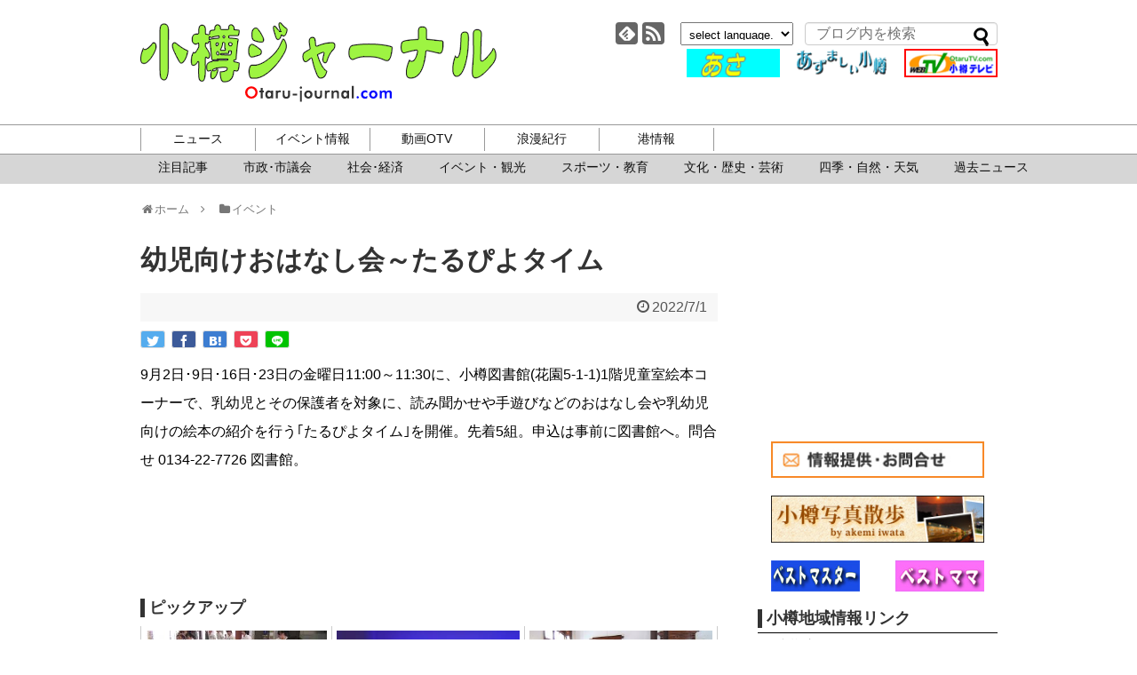

--- FILE ---
content_type: text/html; charset=UTF-8
request_url: https://www.otaru-journal.com/event/%E5%B9%BC%E5%85%90%E5%90%91%E3%81%91%E3%81%8A%E3%81%AF%E3%81%AA%E3%81%97%E4%BC%9A%EF%BD%9E%E3%81%9F%E3%82%8B%E3%81%B4%E3%82%88%E3%82%BF%E3%82%A4%E3%83%A0-30/
body_size: 15369
content:
<!DOCTYPE html>
<html lang="ja">
<head>
<!-- Global site tag (gtag.js) - Google Analytics -->
<script async src="https://www.googletagmanager.com/gtag/js?id=UA-8520791-1"></script>
<script>
  window.dataLayer = window.dataLayer || [];
  function gtag(){dataLayer.push(arguments);}
  gtag('js', new Date());

  gtag('config', 'UA-8520791-1');
</script>
<!-- /Global site tag (gtag.js) - Google Analytics -->
<meta charset="UTF-8">
<meta http-equiv="x-dns-prefetch-control" content="on">
<link rel="dns-prefetch" href="https://pagead2.googlesyndication.com">
<link rel="dns-prefetch" href="https://googleads.g.doubleclick.net">
<link rel="dns-prefetch" href="https://googleads4.g.doubleclick.net">
<link rel="dns-prefetch" href="https://tpc.googlesyndication.com">
<link rel="dns-prefetch" href="https://www.gstatic.com">
  <meta name="viewport" content="width=1280, maximum-scale=1, user-scalable=yes">
<link rel="alternate" type="application/rss+xml" title="小樽ジャーナル RSS Feed" href="https://www.otaru-journal.com/feed/" />
<link rel="pingback" href="https://www.otaru-journal.com/otarujournal_wordpress/xmlrpc.php" />
<meta name="description" content="9月2日･9日･16日･23日の金曜日11:00～11:30に、小樽図書館(花園5-1-1)1階児童室絵本コーナーで、乳幼児とその保護者を対象に、読み聞かせや手遊びなどのおはなし会や乳幼児向けの絵本の紹介を行う｢たるぴよタイム｣を開催。先着" />
<!-- OGP -->
<meta property="og:type" content="article">
<meta property="og:description" content="9月2日･9日･16日･23日の金曜日11:00～11:30に、小樽図書館(花園5-1-1)1階児童室絵本コーナーで、乳幼児とその保護者を対象に、読み聞かせや手遊びなどのおはなし会や乳幼児向けの絵本の紹介を行う｢たるぴよタイム｣を開催。先着">
<meta property="og:title" content="幼児向けおはなし会～たるぴよタイム">
<meta property="og:url" content="https://www.otaru-journal.com/event/%e5%b9%bc%e5%85%90%e5%90%91%e3%81%91%e3%81%8a%e3%81%af%e3%81%aa%e3%81%97%e4%bc%9a%ef%bd%9e%e3%81%9f%e3%82%8b%e3%81%b4%e3%82%88%e3%82%bf%e3%82%a4%e3%83%a0-30/">
<meta property="og:image" content="https://www.otaru-journal.com/otarujournal_wordpress/wp-content/themes/simplicity2-child/images/og-image.jpg">
<meta property="og:site_name" content="小樽ジャーナル">
<meta property="og:locale" content="ja_JP">
<!-- /OGP -->
<!-- Twitter Card -->
<meta name="twitter:card" content="summary">
<meta name="twitter:description" content="9月2日･9日･16日･23日の金曜日11:00～11:30に、小樽図書館(花園5-1-1)1階児童室絵本コーナーで、乳幼児とその保護者を対象に、読み聞かせや手遊びなどのおはなし会や乳幼児向けの絵本の紹介を行う｢たるぴよタイム｣を開催。先着">
<meta name="twitter:title" content="幼児向けおはなし会～たるぴよタイム">
<meta name="twitter:url" content="https://www.otaru-journal.com/event/%e5%b9%bc%e5%85%90%e5%90%91%e3%81%91%e3%81%8a%e3%81%af%e3%81%aa%e3%81%97%e4%bc%9a%ef%bd%9e%e3%81%9f%e3%82%8b%e3%81%b4%e3%82%88%e3%82%bf%e3%82%a4%e3%83%a0-30/">
<meta name="twitter:image" content="https://www.otaru-journal.com/otarujournal_wordpress/wp-content/themes/simplicity2-child/images/og-image.jpg">
<meta name="twitter:domain" content="www.otaru-journal.com">
<!-- /Twitter Card -->

  <script>
  /*@cc_on _d=document;eval('var document=_d')@*/
  </script>
<!--[if lt IE 9]> 
    <script src="./common/js/html5shiv.js"></script>
<![endif]-->
<title>幼児向けおはなし会～たるぴよタイム</title>
<meta name='robots' content='max-image-preview:large' />
<link rel="alternate" type="application/rss+xml" title="小樽ジャーナル &raquo; フィード" href="https://www.otaru-journal.com/feed/" />
<link rel="alternate" title="oEmbed (JSON)" type="application/json+oembed" href="https://www.otaru-journal.com/wp-json/oembed/1.0/embed?url=https%3A%2F%2Fwww.otaru-journal.com%2Fevent%2F%25e5%25b9%25bc%25e5%2585%2590%25e5%2590%2591%25e3%2581%2591%25e3%2581%258a%25e3%2581%25af%25e3%2581%25aa%25e3%2581%2597%25e4%25bc%259a%25ef%25bd%259e%25e3%2581%259f%25e3%2582%258b%25e3%2581%25b4%25e3%2582%2588%25e3%2582%25bf%25e3%2582%25a4%25e3%2583%25a0-30%2F" />
<link rel="alternate" title="oEmbed (XML)" type="text/xml+oembed" href="https://www.otaru-journal.com/wp-json/oembed/1.0/embed?url=https%3A%2F%2Fwww.otaru-journal.com%2Fevent%2F%25e5%25b9%25bc%25e5%2585%2590%25e5%2590%2591%25e3%2581%2591%25e3%2581%258a%25e3%2581%25af%25e3%2581%25aa%25e3%2581%2597%25e4%25bc%259a%25ef%25bd%259e%25e3%2581%259f%25e3%2582%258b%25e3%2581%25b4%25e3%2582%2588%25e3%2582%25bf%25e3%2582%25a4%25e3%2583%25a0-30%2F&#038;format=xml" />
<style id='wp-img-auto-sizes-contain-inline-css' type='text/css'>
img:is([sizes=auto i],[sizes^="auto," i]){contain-intrinsic-size:3000px 1500px}
/*# sourceURL=wp-img-auto-sizes-contain-inline-css */
</style>
<link rel='stylesheet' id='simplicity-style-css' href='https://www.otaru-journal.com/otarujournal_wordpress/wp-content/themes/simplicity2/style.css?ver=6.9&#038;fver=20190405124608' type='text/css' media='all' />
<link rel='stylesheet' id='font-awesome-style-css' href='https://www.otaru-journal.com/otarujournal_wordpress/wp-content/themes/simplicity2/webfonts/css/font-awesome.min.css?ver=6.9&#038;fver=20190405124608' type='text/css' media='all' />
<link rel='stylesheet' id='icomoon-style-css' href='https://www.otaru-journal.com/otarujournal_wordpress/wp-content/themes/simplicity2/webfonts/icomoon/style.css?ver=6.9&#038;fver=20190405124608' type='text/css' media='all' />
<link rel='stylesheet' id='extension-style-css' href='https://www.otaru-journal.com/otarujournal_wordpress/wp-content/themes/simplicity2/css/extension.css?ver=6.9&#038;fver=20190405124608' type='text/css' media='all' />
<style id='extension-style-inline-css' type='text/css'>
#sharebar{margin-left:-120px}@media screen and (max-width:639px){.article br{display:block}} #main .social-count{display:none} .arrow-box{display:none}#sns-group-top .balloon-btn-set{width:auto}
/*# sourceURL=extension-style-inline-css */
</style>
<link rel='stylesheet' id='child-style-css' href='https://www.otaru-journal.com/otarujournal_wordpress/wp-content/themes/simplicity2-child/style.css?ver=6.9&#038;fver=20201111062646' type='text/css' media='all' />
<link rel='stylesheet' id='print-style-css' href='https://www.otaru-journal.com/otarujournal_wordpress/wp-content/themes/simplicity2/css/print.css?ver=6.9&#038;fver=20190405124608' type='text/css' media='print' />
<style id='wp-emoji-styles-inline-css' type='text/css'>

	img.wp-smiley, img.emoji {
		display: inline !important;
		border: none !important;
		box-shadow: none !important;
		height: 1em !important;
		width: 1em !important;
		margin: 0 0.07em !important;
		vertical-align: -0.1em !important;
		background: none !important;
		padding: 0 !important;
	}
/*# sourceURL=wp-emoji-styles-inline-css */
</style>
<style id='wp-block-library-inline-css' type='text/css'>
:root{--wp-block-synced-color:#7a00df;--wp-block-synced-color--rgb:122,0,223;--wp-bound-block-color:var(--wp-block-synced-color);--wp-editor-canvas-background:#ddd;--wp-admin-theme-color:#007cba;--wp-admin-theme-color--rgb:0,124,186;--wp-admin-theme-color-darker-10:#006ba1;--wp-admin-theme-color-darker-10--rgb:0,107,160.5;--wp-admin-theme-color-darker-20:#005a87;--wp-admin-theme-color-darker-20--rgb:0,90,135;--wp-admin-border-width-focus:2px}@media (min-resolution:192dpi){:root{--wp-admin-border-width-focus:1.5px}}.wp-element-button{cursor:pointer}:root .has-very-light-gray-background-color{background-color:#eee}:root .has-very-dark-gray-background-color{background-color:#313131}:root .has-very-light-gray-color{color:#eee}:root .has-very-dark-gray-color{color:#313131}:root .has-vivid-green-cyan-to-vivid-cyan-blue-gradient-background{background:linear-gradient(135deg,#00d084,#0693e3)}:root .has-purple-crush-gradient-background{background:linear-gradient(135deg,#34e2e4,#4721fb 50%,#ab1dfe)}:root .has-hazy-dawn-gradient-background{background:linear-gradient(135deg,#faaca8,#dad0ec)}:root .has-subdued-olive-gradient-background{background:linear-gradient(135deg,#fafae1,#67a671)}:root .has-atomic-cream-gradient-background{background:linear-gradient(135deg,#fdd79a,#004a59)}:root .has-nightshade-gradient-background{background:linear-gradient(135deg,#330968,#31cdcf)}:root .has-midnight-gradient-background{background:linear-gradient(135deg,#020381,#2874fc)}:root{--wp--preset--font-size--normal:16px;--wp--preset--font-size--huge:42px}.has-regular-font-size{font-size:1em}.has-larger-font-size{font-size:2.625em}.has-normal-font-size{font-size:var(--wp--preset--font-size--normal)}.has-huge-font-size{font-size:var(--wp--preset--font-size--huge)}.has-text-align-center{text-align:center}.has-text-align-left{text-align:left}.has-text-align-right{text-align:right}.has-fit-text{white-space:nowrap!important}#end-resizable-editor-section{display:none}.aligncenter{clear:both}.items-justified-left{justify-content:flex-start}.items-justified-center{justify-content:center}.items-justified-right{justify-content:flex-end}.items-justified-space-between{justify-content:space-between}.screen-reader-text{border:0;clip-path:inset(50%);height:1px;margin:-1px;overflow:hidden;padding:0;position:absolute;width:1px;word-wrap:normal!important}.screen-reader-text:focus{background-color:#ddd;clip-path:none;color:#444;display:block;font-size:1em;height:auto;left:5px;line-height:normal;padding:15px 23px 14px;text-decoration:none;top:5px;width:auto;z-index:100000}html :where(.has-border-color){border-style:solid}html :where([style*=border-top-color]){border-top-style:solid}html :where([style*=border-right-color]){border-right-style:solid}html :where([style*=border-bottom-color]){border-bottom-style:solid}html :where([style*=border-left-color]){border-left-style:solid}html :where([style*=border-width]){border-style:solid}html :where([style*=border-top-width]){border-top-style:solid}html :where([style*=border-right-width]){border-right-style:solid}html :where([style*=border-bottom-width]){border-bottom-style:solid}html :where([style*=border-left-width]){border-left-style:solid}html :where(img[class*=wp-image-]){height:auto;max-width:100%}:where(figure){margin:0 0 1em}html :where(.is-position-sticky){--wp-admin--admin-bar--position-offset:var(--wp-admin--admin-bar--height,0px)}@media screen and (max-width:600px){html :where(.is-position-sticky){--wp-admin--admin-bar--position-offset:0px}}

/*# sourceURL=wp-block-library-inline-css */
</style><style id='global-styles-inline-css' type='text/css'>
:root{--wp--preset--aspect-ratio--square: 1;--wp--preset--aspect-ratio--4-3: 4/3;--wp--preset--aspect-ratio--3-4: 3/4;--wp--preset--aspect-ratio--3-2: 3/2;--wp--preset--aspect-ratio--2-3: 2/3;--wp--preset--aspect-ratio--16-9: 16/9;--wp--preset--aspect-ratio--9-16: 9/16;--wp--preset--color--black: #000000;--wp--preset--color--cyan-bluish-gray: #abb8c3;--wp--preset--color--white: #ffffff;--wp--preset--color--pale-pink: #f78da7;--wp--preset--color--vivid-red: #cf2e2e;--wp--preset--color--luminous-vivid-orange: #ff6900;--wp--preset--color--luminous-vivid-amber: #fcb900;--wp--preset--color--light-green-cyan: #7bdcb5;--wp--preset--color--vivid-green-cyan: #00d084;--wp--preset--color--pale-cyan-blue: #8ed1fc;--wp--preset--color--vivid-cyan-blue: #0693e3;--wp--preset--color--vivid-purple: #9b51e0;--wp--preset--gradient--vivid-cyan-blue-to-vivid-purple: linear-gradient(135deg,rgb(6,147,227) 0%,rgb(155,81,224) 100%);--wp--preset--gradient--light-green-cyan-to-vivid-green-cyan: linear-gradient(135deg,rgb(122,220,180) 0%,rgb(0,208,130) 100%);--wp--preset--gradient--luminous-vivid-amber-to-luminous-vivid-orange: linear-gradient(135deg,rgb(252,185,0) 0%,rgb(255,105,0) 100%);--wp--preset--gradient--luminous-vivid-orange-to-vivid-red: linear-gradient(135deg,rgb(255,105,0) 0%,rgb(207,46,46) 100%);--wp--preset--gradient--very-light-gray-to-cyan-bluish-gray: linear-gradient(135deg,rgb(238,238,238) 0%,rgb(169,184,195) 100%);--wp--preset--gradient--cool-to-warm-spectrum: linear-gradient(135deg,rgb(74,234,220) 0%,rgb(151,120,209) 20%,rgb(207,42,186) 40%,rgb(238,44,130) 60%,rgb(251,105,98) 80%,rgb(254,248,76) 100%);--wp--preset--gradient--blush-light-purple: linear-gradient(135deg,rgb(255,206,236) 0%,rgb(152,150,240) 100%);--wp--preset--gradient--blush-bordeaux: linear-gradient(135deg,rgb(254,205,165) 0%,rgb(254,45,45) 50%,rgb(107,0,62) 100%);--wp--preset--gradient--luminous-dusk: linear-gradient(135deg,rgb(255,203,112) 0%,rgb(199,81,192) 50%,rgb(65,88,208) 100%);--wp--preset--gradient--pale-ocean: linear-gradient(135deg,rgb(255,245,203) 0%,rgb(182,227,212) 50%,rgb(51,167,181) 100%);--wp--preset--gradient--electric-grass: linear-gradient(135deg,rgb(202,248,128) 0%,rgb(113,206,126) 100%);--wp--preset--gradient--midnight: linear-gradient(135deg,rgb(2,3,129) 0%,rgb(40,116,252) 100%);--wp--preset--font-size--small: 13px;--wp--preset--font-size--medium: 20px;--wp--preset--font-size--large: 36px;--wp--preset--font-size--x-large: 42px;--wp--preset--spacing--20: 0.44rem;--wp--preset--spacing--30: 0.67rem;--wp--preset--spacing--40: 1rem;--wp--preset--spacing--50: 1.5rem;--wp--preset--spacing--60: 2.25rem;--wp--preset--spacing--70: 3.38rem;--wp--preset--spacing--80: 5.06rem;--wp--preset--shadow--natural: 6px 6px 9px rgba(0, 0, 0, 0.2);--wp--preset--shadow--deep: 12px 12px 50px rgba(0, 0, 0, 0.4);--wp--preset--shadow--sharp: 6px 6px 0px rgba(0, 0, 0, 0.2);--wp--preset--shadow--outlined: 6px 6px 0px -3px rgb(255, 255, 255), 6px 6px rgb(0, 0, 0);--wp--preset--shadow--crisp: 6px 6px 0px rgb(0, 0, 0);}:where(.is-layout-flex){gap: 0.5em;}:where(.is-layout-grid){gap: 0.5em;}body .is-layout-flex{display: flex;}.is-layout-flex{flex-wrap: wrap;align-items: center;}.is-layout-flex > :is(*, div){margin: 0;}body .is-layout-grid{display: grid;}.is-layout-grid > :is(*, div){margin: 0;}:where(.wp-block-columns.is-layout-flex){gap: 2em;}:where(.wp-block-columns.is-layout-grid){gap: 2em;}:where(.wp-block-post-template.is-layout-flex){gap: 1.25em;}:where(.wp-block-post-template.is-layout-grid){gap: 1.25em;}.has-black-color{color: var(--wp--preset--color--black) !important;}.has-cyan-bluish-gray-color{color: var(--wp--preset--color--cyan-bluish-gray) !important;}.has-white-color{color: var(--wp--preset--color--white) !important;}.has-pale-pink-color{color: var(--wp--preset--color--pale-pink) !important;}.has-vivid-red-color{color: var(--wp--preset--color--vivid-red) !important;}.has-luminous-vivid-orange-color{color: var(--wp--preset--color--luminous-vivid-orange) !important;}.has-luminous-vivid-amber-color{color: var(--wp--preset--color--luminous-vivid-amber) !important;}.has-light-green-cyan-color{color: var(--wp--preset--color--light-green-cyan) !important;}.has-vivid-green-cyan-color{color: var(--wp--preset--color--vivid-green-cyan) !important;}.has-pale-cyan-blue-color{color: var(--wp--preset--color--pale-cyan-blue) !important;}.has-vivid-cyan-blue-color{color: var(--wp--preset--color--vivid-cyan-blue) !important;}.has-vivid-purple-color{color: var(--wp--preset--color--vivid-purple) !important;}.has-black-background-color{background-color: var(--wp--preset--color--black) !important;}.has-cyan-bluish-gray-background-color{background-color: var(--wp--preset--color--cyan-bluish-gray) !important;}.has-white-background-color{background-color: var(--wp--preset--color--white) !important;}.has-pale-pink-background-color{background-color: var(--wp--preset--color--pale-pink) !important;}.has-vivid-red-background-color{background-color: var(--wp--preset--color--vivid-red) !important;}.has-luminous-vivid-orange-background-color{background-color: var(--wp--preset--color--luminous-vivid-orange) !important;}.has-luminous-vivid-amber-background-color{background-color: var(--wp--preset--color--luminous-vivid-amber) !important;}.has-light-green-cyan-background-color{background-color: var(--wp--preset--color--light-green-cyan) !important;}.has-vivid-green-cyan-background-color{background-color: var(--wp--preset--color--vivid-green-cyan) !important;}.has-pale-cyan-blue-background-color{background-color: var(--wp--preset--color--pale-cyan-blue) !important;}.has-vivid-cyan-blue-background-color{background-color: var(--wp--preset--color--vivid-cyan-blue) !important;}.has-vivid-purple-background-color{background-color: var(--wp--preset--color--vivid-purple) !important;}.has-black-border-color{border-color: var(--wp--preset--color--black) !important;}.has-cyan-bluish-gray-border-color{border-color: var(--wp--preset--color--cyan-bluish-gray) !important;}.has-white-border-color{border-color: var(--wp--preset--color--white) !important;}.has-pale-pink-border-color{border-color: var(--wp--preset--color--pale-pink) !important;}.has-vivid-red-border-color{border-color: var(--wp--preset--color--vivid-red) !important;}.has-luminous-vivid-orange-border-color{border-color: var(--wp--preset--color--luminous-vivid-orange) !important;}.has-luminous-vivid-amber-border-color{border-color: var(--wp--preset--color--luminous-vivid-amber) !important;}.has-light-green-cyan-border-color{border-color: var(--wp--preset--color--light-green-cyan) !important;}.has-vivid-green-cyan-border-color{border-color: var(--wp--preset--color--vivid-green-cyan) !important;}.has-pale-cyan-blue-border-color{border-color: var(--wp--preset--color--pale-cyan-blue) !important;}.has-vivid-cyan-blue-border-color{border-color: var(--wp--preset--color--vivid-cyan-blue) !important;}.has-vivid-purple-border-color{border-color: var(--wp--preset--color--vivid-purple) !important;}.has-vivid-cyan-blue-to-vivid-purple-gradient-background{background: var(--wp--preset--gradient--vivid-cyan-blue-to-vivid-purple) !important;}.has-light-green-cyan-to-vivid-green-cyan-gradient-background{background: var(--wp--preset--gradient--light-green-cyan-to-vivid-green-cyan) !important;}.has-luminous-vivid-amber-to-luminous-vivid-orange-gradient-background{background: var(--wp--preset--gradient--luminous-vivid-amber-to-luminous-vivid-orange) !important;}.has-luminous-vivid-orange-to-vivid-red-gradient-background{background: var(--wp--preset--gradient--luminous-vivid-orange-to-vivid-red) !important;}.has-very-light-gray-to-cyan-bluish-gray-gradient-background{background: var(--wp--preset--gradient--very-light-gray-to-cyan-bluish-gray) !important;}.has-cool-to-warm-spectrum-gradient-background{background: var(--wp--preset--gradient--cool-to-warm-spectrum) !important;}.has-blush-light-purple-gradient-background{background: var(--wp--preset--gradient--blush-light-purple) !important;}.has-blush-bordeaux-gradient-background{background: var(--wp--preset--gradient--blush-bordeaux) !important;}.has-luminous-dusk-gradient-background{background: var(--wp--preset--gradient--luminous-dusk) !important;}.has-pale-ocean-gradient-background{background: var(--wp--preset--gradient--pale-ocean) !important;}.has-electric-grass-gradient-background{background: var(--wp--preset--gradient--electric-grass) !important;}.has-midnight-gradient-background{background: var(--wp--preset--gradient--midnight) !important;}.has-small-font-size{font-size: var(--wp--preset--font-size--small) !important;}.has-medium-font-size{font-size: var(--wp--preset--font-size--medium) !important;}.has-large-font-size{font-size: var(--wp--preset--font-size--large) !important;}.has-x-large-font-size{font-size: var(--wp--preset--font-size--x-large) !important;}
/*# sourceURL=global-styles-inline-css */
</style>

<style id='classic-theme-styles-inline-css' type='text/css'>
/*! This file is auto-generated */
.wp-block-button__link{color:#fff;background-color:#32373c;border-radius:9999px;box-shadow:none;text-decoration:none;padding:calc(.667em + 2px) calc(1.333em + 2px);font-size:1.125em}.wp-block-file__button{background:#32373c;color:#fff;text-decoration:none}
/*# sourceURL=/wp-includes/css/classic-themes.min.css */
</style>
<script type="text/javascript" src="https://www.otaru-journal.com/otarujournal_wordpress/wp-includes/js/jquery/jquery.min.js?ver=3.7.1" id="jquery-core-js"></script>
<script type="text/javascript" src="https://www.otaru-journal.com/otarujournal_wordpress/wp-includes/js/jquery/jquery-migrate.min.js?ver=3.4.1" id="jquery-migrate-js"></script>
<link rel="canonical" href="https://www.otaru-journal.com/event/%e5%b9%bc%e5%85%90%e5%90%91%e3%81%91%e3%81%8a%e3%81%af%e3%81%aa%e3%81%97%e4%bc%9a%ef%bd%9e%e3%81%9f%e3%82%8b%e3%81%b4%e3%82%88%e3%82%bf%e3%82%a4%e3%83%a0-30/" />
<link rel='shortlink' href='https://www.otaru-journal.com/?p=83511' />
<script async src="https://pagead2.googlesyndication.com/pagead/js/adsbygoogle.js"></script>
</head>
  <body data-rsssl=1 class="wp-singular event-template-default single single-event postid-83511 wp-theme-simplicity2 wp-child-theme-simplicity2-child" itemscope itemtype="https://schema.org/WebPage">
    <div id="container">

      <!-- header -->
      <header itemscope itemtype="https://schema.org/WPHeader">
        <div id="header" class="clearfix">
          <div id="header-in">

                        <div id="h-top">
              
              <div class="alignleft top-title-catchphrase">
                <!-- サイトのタイトル -->
<p id="site-title" itemscope itemtype="https://schema.org/Organization">
  <a href="https://www.otaru-journal.com/">小樽ジャーナル</a></p>
              </div>
              
                            <div class="alignright top-sns-follows flexBox">
                                <!-- SNSページ -->
<div class="sns-pages">
<ul class="snsp">
<li class="feedly-page"><a href="//feedly.com/i/subscription/feed/https://www.otaru-journal.com/feed/" target="blank" title="feedlyで更新情報を購読" rel="nofollow"><span class="icon-feedly-logo"></span></a></li><li class="rss-page"><a href="https://www.otaru-journal.com/feed/" target="_blank" title="RSSで更新情報をフォロー" rel="nofollow"><span class="icon-rss-logo"></span></a></li>  </ul>
</div>
                                <div id="selectlanguage"><form>
            <select name="select" onchange="location.href=this.options[this.selectedIndex].value;">
              <option seleced value="#">select language.</option>
                <option value="https://translate.google.com/translate?hl=ja&sl=ja&tl=ar&u=https://www.otaru-journal.com">Arabic</option>
				 <option value="https://translate.google.com/translate?hl=ja&sl=ja&tl=it&u=https://www.otaru-journal.com">Italian</option>
               <option value="https://translate.google.com/translate?hl=ja&sl=ja&tl=nl&u=https://www.otaru-journal.com">Dutch</option>
               <option value="https://translate.google.com/translate?hl=ja&sl=ja&tl=el&u=https://www.otaru-journal.com">Greek</option>
                <option value="https://translate.google.com/translate?hl=ja&sl=ja&tl=hr&u=https://www.otaru-journal.com">Croatian</option>                
				<option value="https://translate.google.com/translate?hl=ja&sl=ja&tl=sv&u=https://www.otaru-journal.com">Swedish</option>
                <option value="https://translate.google.com/translate?hl=ja&sl=ja&tl=es&u=https://www.otaru-journal.com">Spanish</option>                
				<option value="https://translate.google.com/translate?hl=ja&sl=ja&tl=cs&u=https://www.otaru-journal.com">Czech</option>
				<option value="https://translate.google.com/translate?hl=ja&sl=ja&tl=da&u=https://www.otaru-journal.com">Danish</option>
                <option value="https://translate.google.com/translate?hl=ja&sl=ja&tl=no&u=https://www.otaru-journal.com">Norwegian </option>
              <option value="https://translate.google.com/translate?hl=ja&sl=ja&tl=hi&u=https://www.otaru-journal.com">Hindi</option>
			                  <option value="https://translate.google.com/translate?hl=ja&sl=ja&tl=fr&u=https://www.otaru-journal.com">French</option>
                <option value="https://translate.google.com/translate?hl=ja&sl=ja&tl=bg&u=https://www.otaru-journal.com">Bulgarian</option>
                <option value="https://translate.google.com/translate?hl=ja&sl=ja&tl=pl&u=https://www.otaru-journal.com">Polish</option>
                <option value="https://translate.google.com/translate?hl=ja&sl=ja&tl=pt&u=https://www.otaru-journal.com">Portuguese</option>
                <option value="https://translate.google.com/translate?hl=ja&sl=ja&tl=ro&u=https://www.otaru-journal.com">Rumania</option>
                <option value="https://translate.google.com/translate?hl=ja&sl=ja&tl=ru&u=https://www.otaru-journal.com">Russian</option>
                <option value="https://translate.google.com/translate?hl=ja&sl=ja&tl=fi&u=https://www.otaru-journal.com">Finland</option>
                <option value="https://translate.google.com/translate?hl=ja&sl=ja&tl=en&u=https://www.otaru-journal.com">English</option>
                <option value="https://translate.google.com/translate?hl=ja&sl=ja&tl=ko&u=https://www.otaru-journal.com">Korean</option>
                <option value="https://translate.google.com/translate?hl=ja&sl=ja&tl=zh-CN&u=https://www.otaru-journal.com">中国語(簡体)</option>
                <option value="https://translate.google.com/translate?hl=ja&sl=ja&tl=zh-TW&u=https://www.otaru-journal.com">中国語(繁体)</option>
                <option value="https://www.otaru-journal.com">日本語</option>
            </select>
        </form></div>
                <form method="get" id="searchform" action="https://www.otaru-journal.com/">
	<input type="text" placeholder="ブログ内を検索" name="s" id="s">
	<input type="submit" id="searchsubmit" value="">
</form>              <div class="adOtaruOuter">
              <div class="adOtaru flexBox">
		  <a href="http://www.keishin-g.com/otaruds/" target="_blank"><img src="/otarujournal_wordpress/wp-content/uploads/2019/08/otarudsbarner.gif" alt="小樽自動車学校"></a>
		  <a href="https://www.otaru-journal.com/azumashi/" target="_blank"><img src="/otarujournal_wordpress/wp-content/uploads/2019/08/azu.gif" alt="あずましい小樽"></a>
		  <a href="http://www.youtube.com/OtarujournalTV" target="_blank"><img src="/otarujournal_wordpress/wp-content/uploads/2019/08/otv-logo1.gif" alt="小樽TV"></a>
	              </div>
              </div>
                          </div><!-- /#h-top -->
          </div><!-- /#header-in -->
        </div><!-- /#header -->
      </header>

      <!-- Navigation -->
<nav itemscope itemtype="https://schema.org/SiteNavigationElement">
  <div id="navi" class="navi-pc">
      	<div id="navi-in">
      <div class="menu-%e3%82%b0%e3%83%ad%e3%83%bc%e3%83%90%e3%83%ab%e3%83%a1%e3%83%8b%e3%83%a5%e3%83%bc-container"><ul id="menu-%e3%82%b0%e3%83%ad%e3%83%bc%e3%83%90%e3%83%ab%e3%83%a1%e3%83%8b%e3%83%a5%e3%83%bc" class="menu"><li id="menu-item-8161" class="gnav-news menu-item menu-item-type-custom menu-item-object-custom menu-item-has-children menu-item-8161"><a>ニュース</a>
<ul class="sub-menu">
	<li id="menu-item-8171" class="menu-item menu-item-type-taxonomy menu-item-object-category menu-item-8171"><a href="https://www.otaru-journal.com/category/news_pickup/">注目記事</a></li>
	<li id="menu-item-8168" class="menu-item menu-item-type-taxonomy menu-item-object-category menu-item-8168"><a href="https://www.otaru-journal.com/category/municipal/">市政･市議会</a></li>
	<li id="menu-item-8166" class="menu-item menu-item-type-taxonomy menu-item-object-category menu-item-8166"><a href="https://www.otaru-journal.com/category/social_economy/">社会･経済</a></li>
	<li id="menu-item-8167" class="menu-item menu-item-type-taxonomy menu-item-object-category menu-item-8167"><a href="https://www.otaru-journal.com/category/event_news/">イベント・観光</a></li>
	<li id="menu-item-27836" class="menu-item menu-item-type-taxonomy menu-item-object-category menu-item-27836"><a href="https://www.otaru-journal.com/category/sports_and_education/">スポーツ・教育</a></li>
	<li id="menu-item-8169" class="menu-item menu-item-type-taxonomy menu-item-object-category menu-item-8169"><a href="https://www.otaru-journal.com/category/culture/">文化・歴史・芸術</a></li>
	<li id="menu-item-27837" class="menu-item menu-item-type-taxonomy menu-item-object-category menu-item-27837"><a href="https://www.otaru-journal.com/category/nature/">四季・自然・天気</a></li>
	<li id="menu-item-52308" class="menu-item menu-item-type-post_type menu-item-object-page menu-item-52308"><a href="https://www.otaru-journal.com/allpost/">過去ニュース</a></li>
</ul>
</li>
<li id="menu-item-8173" class="gnav-events menu-item menu-item-type-custom menu-item-object-custom menu-item-has-children menu-item-8173"><a>イベント情報</a>
<ul class="sub-menu">
	<li id="menu-item-26401" class="menu-item menu-item-type-post_type menu-item-object-page menu-item-26401"><a href="https://www.otaru-journal.com/event-month/">今月のイベント</a></li>
	<li id="menu-item-26400" class="menu-item menu-item-type-post_type menu-item-object-page menu-item-26400"><a href="https://www.otaru-journal.com/event-next/">来月のイベント</a></li>
	<li id="menu-item-26402" class="menu-item menu-item-type-custom menu-item-object-custom menu-item-26402"><a href="/flyer/">チラシ</a></li>
</ul>
</li>
<li id="menu-item-8177" class="gnav-otv menu-item menu-item-type-custom menu-item-object-custom menu-item-has-children menu-item-8177"><a>動画OTV</a>
<ul class="sub-menu">
	<li id="menu-item-25931" class="menu-item menu-item-type-custom menu-item-object-custom menu-item-25931"><a href="https://www.youtube.com/@OtarujournalTV/featured">youtubeチャンネル</a></li>
</ul>
</li>
<li id="menu-item-8178" class="gnav-roman menu-item menu-item-type-custom menu-item-object-custom menu-item-has-children menu-item-8178"><a>浪漫紀行</a>
<ul class="sub-menu">
	<li id="menu-item-29880" class="menu-item menu-item-type-post_type menu-item-object-azumashi menu-item-29880"><a href="https://www.otaru-journal.com/azumashi/prologue/">プロローグ</a></li>
	<li id="menu-item-28375" class="menu-item menu-item-type-post_type menu-item-object-page menu-item-28375"><a href="https://www.otaru-journal.com/azumashi/">あずましい小樽</a></li>
	<li id="menu-item-28404" class="menu-item menu-item-type-post_type menu-item-object-page menu-item-28404"><a href="https://www.otaru-journal.com/page-28401/">旭展望台周辺遊歩道マップ</a></li>
	<li id="menu-item-28407" class="menu-item menu-item-type-post_type menu-item-object-page menu-item-28407"><a href="https://www.otaru-journal.com/hyakusen/">来ぶらり百選</a></li>
</ul>
</li>
<li id="menu-item-28174" class="gnav-port menu-item menu-item-type-custom menu-item-object-custom menu-item-has-children menu-item-28174"><a>港情報</a>
<ul class="sub-menu">
	<li id="menu-item-8182" class="menu-item menu-item-type-custom menu-item-object-custom menu-item-8182"><a href="/port/#port_pdf">入出港情報</a></li>
	<li id="menu-item-8183" class="menu-item menu-item-type-custom menu-item-object-custom menu-item-8183"><a href="/port/#port_fishing">釣果情報</a></li>
	<li id="menu-item-8184" class="menu-item menu-item-type-custom menu-item-object-custom menu-item-8184"><a href="https://www.city.otaru.lg.jp/docs/2020112000642/">クルーズ客船寄港情報</a></li>
</ul>
</li>
</ul></div>    </div><!-- /#navi-in -->
  </div><!-- /#navi -->
</nav>
<!-- /Navigation -->	  <div class="subnavBg"></div>

      <!-- 本体部分 -->
      <div id="body">
        <div id="body-in" class="cf">

          
          <!-- main -->
          <main itemscope itemprop="mainContentOfPage">
            <div id="main" itemscope itemtype="https://schema.org/Blog">
  
  <div id="breadcrumb" class="breadcrumb-category">
<a href="https://www.otaru-journal.com"><span class="fa fa-home fa-fw"></span>ホーム　</a><span class="fa fa-angle-right"></span>　<a href=""><span class="fa fa-folder fa-fw"></span>イベント</a> 

</div><!-- /#breadcrumb -->  <div id="post-83511" class="post-83511 event type-event status-publish hentry">
  <article class="article">


  <header>
    <h1 class="entry-title"><!-- -->幼児向けおはなし会～たるぴよタイム</h1>
    <p class="post-meta">
            <span class="post-date"><span class="fa fa-clock-o fa-fw"></span><time class="entry-date date published updated" datetime="2022-07-01T10:58:26+09:00">2022/7/1</time></span>
    
      
      
      
      
      
      
    </p>

    
    
    <div id="sns-group-top" class="sns-group sns-group-top">
<div class="sns-buttons sns-buttons-pc">
    <p class="sns-share-msg">シェアする</p>
    <ul class="snsb snsb-balloon clearfix">
        <li class="balloon-btn twitter-balloon-btn">
      <span class="balloon-btn-set">
        <span class="arrow-box">
          <a href="//twitter.com/search?q=https%3A%2F%2Fwww.otaru-journal.com%2Fevent%2F%25e5%25b9%25bc%25e5%2585%2590%25e5%2590%2591%25e3%2581%2591%25e3%2581%258a%25e3%2581%25af%25e3%2581%25aa%25e3%2581%2597%25e4%25bc%259a%25ef%25bd%259e%25e3%2581%259f%25e3%2582%258b%25e3%2581%25b4%25e3%2582%2588%25e3%2582%25bf%25e3%2582%25a4%25e3%2583%25a0-30%2F" target="blank" class="arrow-box-link twitter-arrow-box-link" rel="nofollow">
            <span class="social-count twitter-count"><span class="fa fa-comments"></span></span>
          </a>
        </span>
        <a href="https://twitter.com/intent/tweet?text=%E5%B9%BC%E5%85%90%E5%90%91%E3%81%91%E3%81%8A%E3%81%AF%E3%81%AA%E3%81%97%E4%BC%9A%EF%BD%9E%E3%81%9F%E3%82%8B%E3%81%B4%E3%82%88%E3%82%BF%E3%82%A4%E3%83%A0&amp;url=https%3A%2F%2Fwww.otaru-journal.com%2Fevent%2F%25e5%25b9%25bc%25e5%2585%2590%25e5%2590%2591%25e3%2581%2591%25e3%2581%258a%25e3%2581%25af%25e3%2581%25aa%25e3%2581%2597%25e4%25bc%259a%25ef%25bd%259e%25e3%2581%259f%25e3%2582%258b%25e3%2581%25b4%25e3%2582%2588%25e3%2582%25bf%25e3%2582%25a4%25e3%2583%25a0-30%2F" target="blank" class="balloon-btn-link twitter-balloon-btn-link" rel="nofollow">
          <span class="icon-twitter"></span>
        </a>
      </span>
    </li>
            <li class="balloon-btn facebook-balloon-btn">
      <span class="balloon-btn-set">
        <span class="arrow-box">
          <a href="//www.facebook.com/sharer/sharer.php?u=https://www.otaru-journal.com/event/%e5%b9%bc%e5%85%90%e5%90%91%e3%81%91%e3%81%8a%e3%81%af%e3%81%aa%e3%81%97%e4%bc%9a%ef%bd%9e%e3%81%9f%e3%82%8b%e3%81%b4%e3%82%88%e3%82%bf%e3%82%a4%e3%83%a0-30/&amp;t=%E5%B9%BC%E5%85%90%E5%90%91%E3%81%91%E3%81%8A%E3%81%AF%E3%81%AA%E3%81%97%E4%BC%9A%EF%BD%9E%E3%81%9F%E3%82%8B%E3%81%B4%E3%82%88%E3%82%BF%E3%82%A4%E3%83%A0" target="blank" class="arrow-box-link facebook-arrow-box-link" rel="nofollow">
            <span class="social-count facebook-count"><span class="fa fa-spinner fa-pulse"></span></span>
          </a>
        </span>
        <a href="//www.facebook.com/sharer/sharer.php?u=https://www.otaru-journal.com/event/%e5%b9%bc%e5%85%90%e5%90%91%e3%81%91%e3%81%8a%e3%81%af%e3%81%aa%e3%81%97%e4%bc%9a%ef%bd%9e%e3%81%9f%e3%82%8b%e3%81%b4%e3%82%88%e3%82%bf%e3%82%a4%e3%83%a0-30/&amp;t=%E5%B9%BC%E5%85%90%E5%90%91%E3%81%91%E3%81%8A%E3%81%AF%E3%81%AA%E3%81%97%E4%BC%9A%EF%BD%9E%E3%81%9F%E3%82%8B%E3%81%B4%E3%82%88%E3%82%BF%E3%82%A4%E3%83%A0" target="blank" class="balloon-btn-link facebook-balloon-btn-link" rel="nofollow">
          <span class="icon-facebook"></span>
        </a>
      </span>
    </li>
                <li class="balloon-btn hatena-balloon-btn">
      <span class="balloon-btn-set">
        <span class="arrow-box">
          <a href="//b.hatena.ne.jp/entry/s/www.otaru-journal.com/event/%e5%b9%bc%e5%85%90%e5%90%91%e3%81%91%e3%81%8a%e3%81%af%e3%81%aa%e3%81%97%e4%bc%9a%ef%bd%9e%e3%81%9f%e3%82%8b%e3%81%b4%e3%82%88%e3%82%bf%e3%82%a4%e3%83%a0-30/" target="blank" class="arrow-box-link hatena-arrow-box-link" rel="nofollow">
            <span class="social-count hatebu-count"><span class="fa fa-spinner fa-pulse"></span></span>
          </a>
        </span>
        <a href="//b.hatena.ne.jp/entry/s/www.otaru-journal.com/event/%e5%b9%bc%e5%85%90%e5%90%91%e3%81%91%e3%81%8a%e3%81%af%e3%81%aa%e3%81%97%e4%bc%9a%ef%bd%9e%e3%81%9f%e3%82%8b%e3%81%b4%e3%82%88%e3%82%bf%e3%82%a4%e3%83%a0-30/" target="blank" class="hatena-bookmark-button balloon-btn-link hatena-balloon-btn-link" data-hatena-bookmark-layout="simple" title="幼児向けおはなし会～たるぴよタイム" rel="nofollow">
          <span class="icon-hatena"></span>
        </a>
      </span>
    </li>
            <li class="balloon-btn pocket-balloon-btn">
      <span class="balloon-btn-set">
        <span class="arrow-box">
          <a href="//getpocket.com/edit?url=https://www.otaru-journal.com/event/%e5%b9%bc%e5%85%90%e5%90%91%e3%81%91%e3%81%8a%e3%81%af%e3%81%aa%e3%81%97%e4%bc%9a%ef%bd%9e%e3%81%9f%e3%82%8b%e3%81%b4%e3%82%88%e3%82%bf%e3%82%a4%e3%83%a0-30/" target="blank" class="arrow-box-link pocket-arrow-box-link" rel="nofollow">
            <span class="social-count pocket-count"><span class="fa fa-spinner fa-pulse"></span></span>
          </a>
        </span>
        <a href="//getpocket.com/edit?url=https://www.otaru-journal.com/event/%e5%b9%bc%e5%85%90%e5%90%91%e3%81%91%e3%81%8a%e3%81%af%e3%81%aa%e3%81%97%e4%bc%9a%ef%bd%9e%e3%81%9f%e3%82%8b%e3%81%b4%e3%82%88%e3%82%bf%e3%82%a4%e3%83%a0-30/" target="blank" class="balloon-btn-link pocket-balloon-btn-link" rel="nofollow">
          <span class="icon-pocket"></span>
        </a>
      </span>
    </li>
            <li class="balloon-btn line-balloon-btn">
      <span class="balloon-btn-set">
        <span class="arrow-box">
          <a href="//timeline.line.me/social-plugin/share?url=https%3A%2F%2Fwww.otaru-journal.com%2Fevent%2F%25e5%25b9%25bc%25e5%2585%2590%25e5%2590%2591%25e3%2581%2591%25e3%2581%258a%25e3%2581%25af%25e3%2581%25aa%25e3%2581%2597%25e4%25bc%259a%25ef%25bd%259e%25e3%2581%259f%25e3%2582%258b%25e3%2581%25b4%25e3%2582%2588%25e3%2582%25bf%25e3%2582%25a4%25e3%2583%25a0-30%2F" target="blank" class="arrow-box-link line-arrow-box-link" rel="nofollow">
            LINE!
          </a>
        </span>
        <a href="//timeline.line.me/social-plugin/share?url=https%3A%2F%2Fwww.otaru-journal.com%2Fevent%2F%25e5%25b9%25bc%25e5%2585%2590%25e5%2590%2591%25e3%2581%2591%25e3%2581%258a%25e3%2581%25af%25e3%2581%25aa%25e3%2581%2597%25e4%25bc%259a%25ef%25bd%259e%25e3%2581%259f%25e3%2582%258b%25e3%2581%25b4%25e3%2582%2588%25e3%2582%25bf%25e3%2582%25a4%25e3%2583%25a0-30%2F" target="blank" class="balloon-btn-link line-balloon-btn-link" rel="nofollow">
          <span class="icon-line"></span>
        </a>
      </span>
    </li>
                      </ul>
</div>
</div>
<div class="clear"></div>

      </header>

  
  <div id="the-content" class="entry-content">
  
<p><span style="font-size: 16px;">9月2日･9日･16日･23日の金曜日11:00～11:30に、小樽図書館(花園5-1-1)1階児童室絵本コーナーで、乳幼児とその保護者を対象に、読み聞かせや手遊びなどのおはなし会や乳幼児向けの絵本の紹介を行う｢たるぴよタイム｣を開催。先着5組。申込は事前に図書館へ。問合せ 0134-22-7726 図書館。</span></p>
  </div>

  <footer>
    
<div class="pickupAdArea">
<!-- wordpress ピックアップ上部 -->
<ins class="adsbygoogle"
     style="display:block"
     data-ad-client="ca-pub-2274052999776802"
     data-ad-slot="8347242894"
     data-ad-format="horizontal"
     data-full-width-responsive="true"></ins>
<script>
(adsbygoogle = window.adsbygoogle || []).push({});
</script>
</div>



<div class="pickupLink">
  <h2>ピックアップ</h2>
  <ul class="postListInner flexBox">
    
        <li>
                  <a href="https://www.youtube.com/watch?v=G_FEqUhXElY" class="popup-iframe" >
            <div class="movieThum">
              <img src="https://i.ytimg.com/vi/G_FEqUhXElY/mqdefault.jpg" alt="第51回雪中ランニング　勧仁塾恒例行事画像">
              <img src="/common/img/btn_play.png" alt="再生" class="thumPlayBtn">
            </div>
            <p>第51回雪中ランニング　勧仁塾恒例行事</p>
          </a>
        </li>


    
        <li>
                  <a href="https://www.youtube.com/watch?v=x-tgrJhwtUk" class="popup-iframe" >
            <div class="movieThum">
              <img src="https://i.ytimg.com/vi/x-tgrJhwtUk/mqdefault.jpg" alt="循環するコラボレーション「Circulation（サーキュレーション）」小樽で公演画像">
              <img src="/common/img/btn_play.png" alt="再生" class="thumPlayBtn">
            </div>
            <p>循環するコラボレーション「Circulation（サーキュレーション）」小樽で公演</p>
          </a>
        </li>


    
        <li>
                  <a href="https://www.youtube.com/watch?v=zC_XyIWE0DU" class="popup-iframe" >
            <div class="movieThum">
              <img src="https://i.ytimg.com/vi/zC_XyIWE0DU/mqdefault.jpg" alt="文化財防火デー　旧日本郵船小樽支店で自衛消防隊訓練画像">
              <img src="/common/img/btn_play.png" alt="再生" class="thumPlayBtn">
            </div>
            <p>文化財防火デー　旧日本郵船小樽支店で自衛消防隊訓練</p>
          </a>
        </li>


        </ul>
  
  
  <div class="pickupAdAreaBottom flexBox">
    <div class="pickupAdAreaBottomL">
      <!-- wordpress ピックアップ 左 -->
      <ins class="adsbygoogle"
           style="display:block"
           data-ad-client="ca-pub-2274052999776802"
           data-ad-slot="2328629450"
           data-ad-format="rectangle"
           data-full-width-responsive="true"></ins>
      <script>
      (adsbygoogle = window.adsbygoogle || []).push({});
      </script>
    </div>
    <div class="pickupAdAreaBottomR">
      <!-- wordpress ピックアップ 右 -->
      <ins class="adsbygoogle"
           style="display:block"
           data-ad-client="ca-pub-2274052999776802"
           data-ad-slot="4051585291"
           data-ad-format="rectangle"
           data-full-width-responsive="true"></ins>
      <script>
      (adsbygoogle = window.adsbygoogle || []).push({});
      </script>
    </div>
</div>

  
</div>    <!-- ページリンク -->
    
    

    

      </footer>
    
  
    
  </article><!-- .article -->
  </div><!-- .post -->

                
            
            </div><!-- /#main -->
          </main>
        <!-- sidebar -->
<div id="sidebar" role="complementary">
	
  <div class="adArea">
<!-- wordpress サイドバー上部用 -->
<ins class="adsbygoogle"
     style="display:block"
     data-ad-client="ca-pub-2274052999776802"
     data-ad-slot="9167438347"
     data-ad-format="rectangle"
     data-full-width-responsive="true"></ins>
<script>
(adsbygoogle = window.adsbygoogle || []).push({});
</script>
    
  </div>


  <div class="bannerArea flexBox">
	  <a href="mailto:mail@otaru-journal.com" class="bannerSideFull contactBanner">
	  	<img src="/common/img/contact_banner.jpg" alt="情報提供、お問い合わせはこちらから">
	  </a>
	  <a href="/category/photo_walk/" class="bannerSideFull photoWalkBanner">
	    <img src="/common/img/photo_walk_banner.jpg" alt="小樽写真散歩">
	  </a>
	  <a href="/bestmaster/" class="bannerSideHalf bestMasterBanner">
	    <img src="/common/img/best_master_banner.jpg" alt="ベストマスター">
	  </a>
	  <a href="/bestmama/" class="bannerSideHalf bestMamaBanner">
	    <img src="/common/img/best_mama_banner.jpg" alt="ベストママ">
	  </a>
  </div>

  <div class="linkArea">
  <h2>小樽地域情報リンク</h2>
  <ul class="accordion2">
      <li>
          <p class="ac1 government">小樽市</p>
          <ul class="inner">
            <li class="content1-1"><a href="https://www.youtube.com/channel/UCTY8gt4N4cMq7PTGWZwgtNQ" target="_blank">市議会動画(youtube) <img src="/common/img/linkout.png" alt="別タブで開く"></a></li>
            <li class="content1-2"><a href="https://www.city.otaru.lg.jp/" target="_blank">市役所HP <img src="/common/img/linkout.png" alt="別タブで開く"></a></li>
          </ul>
      </li>
      <li>
          <p class="ac2 weather">天気</p>
          <ul class="inner">
            <li class="content2-1"><a href="http://www.jma-net.go.jp/sapporo/" target="_blank">札幌管区気象台 <img src="/common/img/linkout.png" alt="別タブで開く"></a></li>
            <li class="content2-2"><a href="http://www.jma.go.jp/jp/amedas_h/today-16091.html?groupCode=12&areaCode=203" target="_blank">アメダス <img src="/common/img/linkout.png" alt="別タブで開く"></a></li>
            <li class="content2-3"><a href="http://www.mapion.co.jp/weather/admi/01/01203.html" target="_blank">ピンポイント予報 <img src="/common/img/linkout.png" alt="別タブで開く"></a></li>
            <li class="content2-4"><a href="http://www.jma.go.jp/jp/week/306.html" target="_blank">週間天気予報 <img src="/common/img/linkout.png" alt="別タブで開く"></a></li>
          </ul>
      </li>
<!--      <li>
          <p class="ac3 traffic">交通</p>
          <ul class="inner">
            <li class="content3-1"><a href="https://www.otaru-journal.com/benri/gogo/timetable.htm" target="_blank">JR時刻表</a></li>
            <li class="content3-2"><a href="https://www.otaru-journal.com/benri/road.htm" target="_blank">道内ロードガイド</a></li>
            <li class="content3-3"><a href="https://www.otaru-journal.com/benri/gogo/index.html"target="_blank">飛行機･フェリー</a></li>
          </ul>
      </li>-->
      <li>
          <p class="ac4 tourism">観光</p>
          <ul class="inner">
            <li class="content4-1"><a href="https://www.city.otaru.lg.jp/kankou/koutuu_map/" target="_blank">小樽観光マップ <img src="/common/img/linkout.png" alt="別タブで開く"></a></li>
            <li class="content4-2"><a href="http://www.city.otaru.lg.jp/kankou/miru_asobu_tomaru/view/index.html.r" target="_blank">ビューポイント <img src="/common/img/linkout.png" alt="別タブで開く"></a></li>
            <li class="content4-3"><a href="https://www.city.otaru.lg.jp/kankou/osusume/sizen/" target="_blank">自然散策マップ <img src="/common/img/linkout.png" alt="別タブで開く"></a></li>
            <li class="content4-4"><a href="http://www.city.otaru.lg.jp/kankou/event/" target="_blank">観光イベント予定 <img src="/common/img/linkout.png" alt="別タブで開く"></a></li>
          </ul>
      </li>
      <li>
          <p class="ac5 hospital">医療</p>
          <ul class="inner">
            <li class="content4-1"><a href="http://www.otmed.or.jp/citizens/hospital/" target="_blank">病院･医院 <img src="/common/img/linkout.png" alt="別タブで開く"></a></li>
            <li class="content4-2"><a href="http://www.otmed.or.jp/touban001/"  target="_blank">当番医 <img src="/common/img/linkout.png" alt="別タブで開く"></a></li>
            <li class="content4-3"><a href="http://sonshikai.jp/category/地区別歯科医院/" target="_blank">歯科医 <img src="/common/img/linkout.png" alt="別タブで開く"></a></li>
            <li class="content4-4"><a href="https://www.city.otaru.lg.jp/simin/iryo/kenko/otona/gankensin/" target="_blank">各種検診 <img src="/common/img/linkout.png" alt="別タブで開く"></a></li>
          </ul>
      </li>
      <li>
          <a href="http://orange.zero.jp/zad23743.oak/livecam/hokkaido-2.htm" target="_blank" class="livecamera">ライブカメラ <img src="/common/img/linkout.png" alt="別タブで開く"></a>
      </li>
  </ul>
  </div>
  
  <div class="adArea">
<!-- wordpress サイドバー下部用 -->
<ins class="adsbygoogle"
     style="display:block"
     data-ad-client="ca-pub-2274052999776802"
     data-ad-slot="7938117150"
     data-ad-format="vertical"
     data-full-width-responsive="true"></ins>
<script>
(adsbygoogle = window.adsbygoogle || []).push({});
</script>
  </div>
	
  
</div><!-- /#sidebar -->

        </div><!-- /#body-in -->
      </div><!-- /#body -->

      <!-- footer -->
      <footer itemscope itemtype="https://schema.org/WPFooter">
        <div id="footer" class="main-footer">
          <div id="footer-in">

                      
          <img src="/common/img/footer_logo.png" class="footerLogo" alt="小樽ジャーナル">
                    <ul class="footerNav flexBox">
            <li>
              <p>HOME</p>
              <ul>
                <li><a href="/about/">サイトについて</a></li>
                <li><a href="https://www.otaru-journal.com/ads-guide.pdf" target="_blank">広告掲載</a></li>
                <li><a href="mailto:mail@otaru-journal.com">お問合せ</a></li>
              </ul>
            </li>
            <li>
              <p>ニュース</p>
              <ul>
                <li><a href="/category/news_pickup/">注目記事</a></li>
                <li><a href="/category/municipal/">市政・市議会</a></li>
                <li><a href="/category/social_economy/">社会・経済</a></li>
                <li><a href="/category/event_news/">催し</a></li>
                <li><a href="/category/culture/">文化・歴史・芸術</a></li>
                <li><a href="/category/sports_and_education/">スポーツ・教育</a></li>
                <li><a href="/category/nature/">四季・自然・天気</a></li>
              </ul>
            </li>
            <li>
              <p>イベント情報</p>
              <ul>
                <li><a href="/event-month/">今月</a></li>
                <li><a href="/event-next/">来月</a></li>
                <li><a href="/flyer/">チラシ</a></li>
              </ul>
            </li>
            <li>
              <p>動画OTV</p>
              <ul>
                <li><a href="https://www.youtube.com/channel/UCfh7DQTyCfN1aBU2MSilXfQ">youtube</a></li>
              </ul>
            </li>
            <li>
              <p>浪漫紀行</p>
              <ul>
                <li><a href="/azumashi/prologue">プロローグ</a></li>
                <li><a href="/azumashi/">あずましい小樽</a></li>
                <li><a href="/asahi/">旭展望台遊歩道</a></li>
                <li><a href="/hyakusen/">来ぶらり百選</a></li>
              </ul>
            </li>
            <li>
              <p>交通・港</p>
              <ul>
                <li><a href="/port/#port_pdf">入出港情報</a></li>
                <li><a href="/port/#port_fishing">釣果情報</a></li>
                <li><a href="http://www.city.otaru.lg.jp/simin/sumai/minato/2019kikouyotei.html" target="_blank">クルーズ客船寄港情報</a></li>
              </ul>
            </li>
          </ul>
                      <div class="clear"></div>
        </div><!-- /#footer-in -->
            <div id="copyright" class="wrapper">
              <div class="credit">
                &copy; 2001  <a href="https://www.otaru-journal.com">小樽ジャーナル</a>.              </div>

                          </div>
        </div><!-- /#footer -->
      </footer>
      <div id="page-top">
      <a id="move-page-top"><span class="fa fa-angle-double-up fa-2x"></span></a>
  
</div>
          </div><!-- /#container -->
    <script type="speculationrules">
{"prefetch":[{"source":"document","where":{"and":[{"href_matches":"/*"},{"not":{"href_matches":["/otarujournal_wordpress/wp-*.php","/otarujournal_wordpress/wp-admin/*","/otarujournal_wordpress/wp-content/uploads/*","/otarujournal_wordpress/wp-content/*","/otarujournal_wordpress/wp-content/plugins/*","/otarujournal_wordpress/wp-content/themes/simplicity2-child/*","/otarujournal_wordpress/wp-content/themes/simplicity2/*","/*\\?(.+)"]}},{"not":{"selector_matches":"a[rel~=\"nofollow\"]"}},{"not":{"selector_matches":".no-prefetch, .no-prefetch a"}}]},"eagerness":"conservative"}]}
</script>
  <script>
    (function(){
        var f = document.querySelectorAll(".video-click");
        for (var i = 0; i < f.length; ++i) {
        f[i].onclick = function () {
          var iframe = this.getAttribute("data-iframe");
          this.parentElement.innerHTML = '<div class="video">' + iframe + '</div>';
        }
        }
    })();
  </script>
  <script type="text/javascript" id="simplicity-js-js-extra">
/* <![CDATA[ */
var social_count_config = {"permalink":"https://www.otaru-journal.com/event/%e5%b9%bc%e5%85%90%e5%90%91%e3%81%91%e3%81%8a%e3%81%af%e3%81%aa%e3%81%97%e4%bc%9a%ef%bd%9e%e3%81%9f%e3%82%8b%e3%81%b4%e3%82%88%e3%82%bf%e3%82%a4%e3%83%a0-30/","rss2_url":"https://www.otaru-journal.com/feed/","theme_url":"https://www.otaru-journal.com/otarujournal_wordpress/wp-content/themes/simplicity2","all_sns_share_btns_visible":"1","all_share_count_visible":"","twitter_btn_visible":"1","twitter_count_visible":"","facebook_btn_visible":"1","google_plus_btn_visible":"","hatena_btn_visible":"1","pocket_btn_visible":"1","feedly_btn_visible":"","push7_btn_visible":"","push7_app_no":null};
//# sourceURL=simplicity-js-js-extra
/* ]]> */
</script>
<script src="https://www.otaru-journal.com/otarujournal_wordpress/wp-content/themes/simplicity2/javascript.js?ver=6.9&fver=20190405124608" defer></script>
<script src="https://www.otaru-journal.com/otarujournal_wordpress/wp-content/themes/simplicity2-child/javascript.js?ver=6.9&fver=20200111104517" defer></script>
<script id="wp-emoji-settings" type="application/json">
{"baseUrl":"https://s.w.org/images/core/emoji/17.0.2/72x72/","ext":".png","svgUrl":"https://s.w.org/images/core/emoji/17.0.2/svg/","svgExt":".svg","source":{"concatemoji":"https://www.otaru-journal.com/otarujournal_wordpress/wp-includes/js/wp-emoji-release.min.js?ver=6.9"}}
</script>
<script type="module">
/* <![CDATA[ */
/*! This file is auto-generated */
const a=JSON.parse(document.getElementById("wp-emoji-settings").textContent),o=(window._wpemojiSettings=a,"wpEmojiSettingsSupports"),s=["flag","emoji"];function i(e){try{var t={supportTests:e,timestamp:(new Date).valueOf()};sessionStorage.setItem(o,JSON.stringify(t))}catch(e){}}function c(e,t,n){e.clearRect(0,0,e.canvas.width,e.canvas.height),e.fillText(t,0,0);t=new Uint32Array(e.getImageData(0,0,e.canvas.width,e.canvas.height).data);e.clearRect(0,0,e.canvas.width,e.canvas.height),e.fillText(n,0,0);const a=new Uint32Array(e.getImageData(0,0,e.canvas.width,e.canvas.height).data);return t.every((e,t)=>e===a[t])}function p(e,t){e.clearRect(0,0,e.canvas.width,e.canvas.height),e.fillText(t,0,0);var n=e.getImageData(16,16,1,1);for(let e=0;e<n.data.length;e++)if(0!==n.data[e])return!1;return!0}function u(e,t,n,a){switch(t){case"flag":return n(e,"\ud83c\udff3\ufe0f\u200d\u26a7\ufe0f","\ud83c\udff3\ufe0f\u200b\u26a7\ufe0f")?!1:!n(e,"\ud83c\udde8\ud83c\uddf6","\ud83c\udde8\u200b\ud83c\uddf6")&&!n(e,"\ud83c\udff4\udb40\udc67\udb40\udc62\udb40\udc65\udb40\udc6e\udb40\udc67\udb40\udc7f","\ud83c\udff4\u200b\udb40\udc67\u200b\udb40\udc62\u200b\udb40\udc65\u200b\udb40\udc6e\u200b\udb40\udc67\u200b\udb40\udc7f");case"emoji":return!a(e,"\ud83e\u1fac8")}return!1}function f(e,t,n,a){let r;const o=(r="undefined"!=typeof WorkerGlobalScope&&self instanceof WorkerGlobalScope?new OffscreenCanvas(300,150):document.createElement("canvas")).getContext("2d",{willReadFrequently:!0}),s=(o.textBaseline="top",o.font="600 32px Arial",{});return e.forEach(e=>{s[e]=t(o,e,n,a)}),s}function r(e){var t=document.createElement("script");t.src=e,t.defer=!0,document.head.appendChild(t)}a.supports={everything:!0,everythingExceptFlag:!0},new Promise(t=>{let n=function(){try{var e=JSON.parse(sessionStorage.getItem(o));if("object"==typeof e&&"number"==typeof e.timestamp&&(new Date).valueOf()<e.timestamp+604800&&"object"==typeof e.supportTests)return e.supportTests}catch(e){}return null}();if(!n){if("undefined"!=typeof Worker&&"undefined"!=typeof OffscreenCanvas&&"undefined"!=typeof URL&&URL.createObjectURL&&"undefined"!=typeof Blob)try{var e="postMessage("+f.toString()+"("+[JSON.stringify(s),u.toString(),c.toString(),p.toString()].join(",")+"));",a=new Blob([e],{type:"text/javascript"});const r=new Worker(URL.createObjectURL(a),{name:"wpTestEmojiSupports"});return void(r.onmessage=e=>{i(n=e.data),r.terminate(),t(n)})}catch(e){}i(n=f(s,u,c,p))}t(n)}).then(e=>{for(const n in e)a.supports[n]=e[n],a.supports.everything=a.supports.everything&&a.supports[n],"flag"!==n&&(a.supports.everythingExceptFlag=a.supports.everythingExceptFlag&&a.supports[n]);var t;a.supports.everythingExceptFlag=a.supports.everythingExceptFlag&&!a.supports.flag,a.supports.everything||((t=a.source||{}).concatemoji?r(t.concatemoji):t.wpemoji&&t.twemoji&&(r(t.twemoji),r(t.wpemoji)))});
//# sourceURL=https://www.otaru-journal.com/otarujournal_wordpress/wp-includes/js/wp-emoji-loader.min.js
/* ]]> */
</script>
            <link href="/common/css/magnific-popup.css" rel="stylesheet">
<script src="https://ajax.googleapis.com/ajax/libs/jquery/2.2.0/jquery.min.js"></script>
<script src="https://cdnjs.cloudflare.com/ajax/libs/magnific-popup.js/1.1.0/jquery.magnific-popup.min.js"></script>
<link href="/common/css/slick-theme.css" rel="stylesheet" type="text/css">
<link href="/common/css/slick.css" rel="stylesheet" type="text/css">
<script type="text/javascript" src="/common/js/slick.js"></script>
<script type="text/javascript" src="/common/js/flexibility.js"></script>

<script>
$(function(){
	$('.popup-iframe').magnificPopup({
		type: 'iframe',
		mainClass: 'mfp-fade',
		removalDelay: 200,
		preloader: false
	});
  
  $('.popup-img, ul.azumashiiPoster li a').magnificPopup({
  type: 'image',
    preloader: false
  // other options
});
  
  $('.type-post.entry-content p a[href$=".jpeg"],.type-post.entry-content a[href$=".jpg"],.type-post.entry-content a[href$=".gif"],.type-post.entry-content a[href$=".png"],.type-post.entry-content a[href$=".JPEG"],.type-post.entry-content a[href$=".JPG"],.type-post.entry-content a[href$=".GIF"], .type-post.entry-content a[href$=".PNG"],.hyakusenImgArea a,.PrologueImg a,.article table a').magnificPopup({
  type: 'image',
  preloader: false
  // other options
});
  
  $('a.pdfPopup').magnificPopup({
  type: 'iframe',
    preloader: false
  // other options
});

  $('.menu-trigger').on('click',function(){
  if($(this).hasClass('active')){
    $(this).removeClass('active');
    $('nav.mobileMenu').removeClass('open');
    $('.overlay').removeClass('open');
  } else {
    $(this).addClass('active');
    $('nav.mobileMenu').addClass('open');
    $('.overlay').addClass('open');
  }
});
$('.overlay').on('click',function(){
  if($(this).hasClass('open')){
    $(this).removeClass('open');
    $('.menu-trigger').removeClass('active');
    $('nav.mobileMenu').removeClass('open');      
  }
});
  
$('.slickSlide').slick({
  prevArrow: '<img src="/common/img/slick-arrow-left.png" class="slide-arrow prev-arrow">',
  nextArrow: '<img src="/common/img/slick-arrow-right.png" class="slide-arrow next-arrow">',
  adaptiveHeight: true
});

  
$('.azumashi_slide dl dd a').on('click',function(){
  var slideClassName =  $(this).attr("class");
  var str = slideClassName.replace(/tatemono/g, '');
  $('.slickSlide').slick('slickGoTo', str-1);
  var speed = 500;
  var position = $('#body').get( 0 ).offsetTop;
  $("html, body").animate({scrollTop:position}, speed, "swing");
  return false;
});
  
});
</script>
<script src="/common/js/nav.js"></script>


<!-- はてブシェアボタン用スクリプト -->
<script type="text/javascript" src="https://b.st-hatena.com/js/bookmark_button.js" charset="utf-8" async="async"></script>
    

    
  </body>
</html>


--- FILE ---
content_type: text/html; charset=utf-8
request_url: https://www.google.com/recaptcha/api2/aframe
body_size: 267
content:
<!DOCTYPE HTML><html><head><meta http-equiv="content-type" content="text/html; charset=UTF-8"></head><body><script nonce="OiTNLI_bZS6NK7fl192hPA">/** Anti-fraud and anti-abuse applications only. See google.com/recaptcha */ try{var clients={'sodar':'https://pagead2.googlesyndication.com/pagead/sodar?'};window.addEventListener("message",function(a){try{if(a.source===window.parent){var b=JSON.parse(a.data);var c=clients[b['id']];if(c){var d=document.createElement('img');d.src=c+b['params']+'&rc='+(localStorage.getItem("rc::a")?sessionStorage.getItem("rc::b"):"");window.document.body.appendChild(d);sessionStorage.setItem("rc::e",parseInt(sessionStorage.getItem("rc::e")||0)+1);localStorage.setItem("rc::h",'1770049629524');}}}catch(b){}});window.parent.postMessage("_grecaptcha_ready", "*");}catch(b){}</script></body></html>